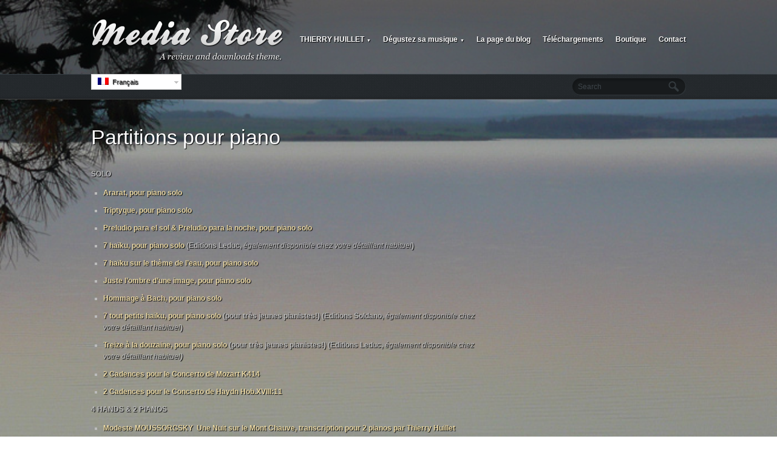

--- FILE ---
content_type: text/html; charset=UTF-8
request_url: https://musique21.com/fr/partitions-pour-piano/
body_size: 10233
content:
<!DOCTYPE html>
<html xmlns="http://www.w3.org/1999/xhtml" lang="fr-FR" xmlns:fb="https://www.facebook.com/2008/fbml" xmlns:addthis="https://www.addthis.com/help/api-spec"  class="no-js">
<head>
<meta charset=UTF-8 />
<title>Thierry Huillet | Musique for the 21st Century |   Partitions pour piano</title>

<link rel="stylesheet" href="https://musique21.com/wp-content/plugins/sitepress-multilingual-cms/res/css/language-selector.css?v=2.6.3" type="text/css" media="all" />


<meta name='robots' content='max-image-preview:large' />
<link rel='dns-prefetch' href='//s7.addthis.com' />
<link rel="alternate" type="application/rss+xml" title="Thierry Huillet | Musique for the 21st Century &raquo; Flux" href="https://musique21.com/fr/feed/" />
<link rel="alternate" type="application/rss+xml" title="Thierry Huillet | Musique for the 21st Century &raquo; Flux des commentaires" href="https://musique21.com/fr/comments/feed/" />
<link rel="alternate" type="application/rss+xml" title="Thierry Huillet | Musique for the 21st Century &raquo; Partitions pour piano Flux des commentaires" href="https://musique21.com/fr/partitions-pour-piano/feed/" />
<script type="text/javascript">
window._wpemojiSettings = {"baseUrl":"https:\/\/s.w.org\/images\/core\/emoji\/14.0.0\/72x72\/","ext":".png","svgUrl":"https:\/\/s.w.org\/images\/core\/emoji\/14.0.0\/svg\/","svgExt":".svg","source":{"concatemoji":"https:\/\/musique21.com\/wp-includes\/js\/wp-emoji-release.min.js?ver=6.1.9"}};
/*! This file is auto-generated */
!function(e,a,t){var n,r,o,i=a.createElement("canvas"),p=i.getContext&&i.getContext("2d");function s(e,t){var a=String.fromCharCode,e=(p.clearRect(0,0,i.width,i.height),p.fillText(a.apply(this,e),0,0),i.toDataURL());return p.clearRect(0,0,i.width,i.height),p.fillText(a.apply(this,t),0,0),e===i.toDataURL()}function c(e){var t=a.createElement("script");t.src=e,t.defer=t.type="text/javascript",a.getElementsByTagName("head")[0].appendChild(t)}for(o=Array("flag","emoji"),t.supports={everything:!0,everythingExceptFlag:!0},r=0;r<o.length;r++)t.supports[o[r]]=function(e){if(p&&p.fillText)switch(p.textBaseline="top",p.font="600 32px Arial",e){case"flag":return s([127987,65039,8205,9895,65039],[127987,65039,8203,9895,65039])?!1:!s([55356,56826,55356,56819],[55356,56826,8203,55356,56819])&&!s([55356,57332,56128,56423,56128,56418,56128,56421,56128,56430,56128,56423,56128,56447],[55356,57332,8203,56128,56423,8203,56128,56418,8203,56128,56421,8203,56128,56430,8203,56128,56423,8203,56128,56447]);case"emoji":return!s([129777,127995,8205,129778,127999],[129777,127995,8203,129778,127999])}return!1}(o[r]),t.supports.everything=t.supports.everything&&t.supports[o[r]],"flag"!==o[r]&&(t.supports.everythingExceptFlag=t.supports.everythingExceptFlag&&t.supports[o[r]]);t.supports.everythingExceptFlag=t.supports.everythingExceptFlag&&!t.supports.flag,t.DOMReady=!1,t.readyCallback=function(){t.DOMReady=!0},t.supports.everything||(n=function(){t.readyCallback()},a.addEventListener?(a.addEventListener("DOMContentLoaded",n,!1),e.addEventListener("load",n,!1)):(e.attachEvent("onload",n),a.attachEvent("onreadystatechange",function(){"complete"===a.readyState&&t.readyCallback()})),(e=t.source||{}).concatemoji?c(e.concatemoji):e.wpemoji&&e.twemoji&&(c(e.twemoji),c(e.wpemoji)))}(window,document,window._wpemojiSettings);
</script>
<style type="text/css">
img.wp-smiley,
img.emoji {
	display: inline !important;
	border: none !important;
	box-shadow: none !important;
	height: 1em !important;
	width: 1em !important;
	margin: 0 0.07em !important;
	vertical-align: -0.1em !important;
	background: none !important;
	padding: 0 !important;
}
</style>
	<link rel='stylesheet' id='wp-block-library-css' href='https://musique21.com/wp-includes/css/dist/block-library/style.min.css?ver=6.1.9' type='text/css' media='all' />
<link rel='stylesheet' id='classic-theme-styles-css' href='https://musique21.com/wp-includes/css/classic-themes.min.css?ver=1' type='text/css' media='all' />
<style id='global-styles-inline-css' type='text/css'>
body{--wp--preset--color--black: #000000;--wp--preset--color--cyan-bluish-gray: #abb8c3;--wp--preset--color--white: #ffffff;--wp--preset--color--pale-pink: #f78da7;--wp--preset--color--vivid-red: #cf2e2e;--wp--preset--color--luminous-vivid-orange: #ff6900;--wp--preset--color--luminous-vivid-amber: #fcb900;--wp--preset--color--light-green-cyan: #7bdcb5;--wp--preset--color--vivid-green-cyan: #00d084;--wp--preset--color--pale-cyan-blue: #8ed1fc;--wp--preset--color--vivid-cyan-blue: #0693e3;--wp--preset--color--vivid-purple: #9b51e0;--wp--preset--gradient--vivid-cyan-blue-to-vivid-purple: linear-gradient(135deg,rgba(6,147,227,1) 0%,rgb(155,81,224) 100%);--wp--preset--gradient--light-green-cyan-to-vivid-green-cyan: linear-gradient(135deg,rgb(122,220,180) 0%,rgb(0,208,130) 100%);--wp--preset--gradient--luminous-vivid-amber-to-luminous-vivid-orange: linear-gradient(135deg,rgba(252,185,0,1) 0%,rgba(255,105,0,1) 100%);--wp--preset--gradient--luminous-vivid-orange-to-vivid-red: linear-gradient(135deg,rgba(255,105,0,1) 0%,rgb(207,46,46) 100%);--wp--preset--gradient--very-light-gray-to-cyan-bluish-gray: linear-gradient(135deg,rgb(238,238,238) 0%,rgb(169,184,195) 100%);--wp--preset--gradient--cool-to-warm-spectrum: linear-gradient(135deg,rgb(74,234,220) 0%,rgb(151,120,209) 20%,rgb(207,42,186) 40%,rgb(238,44,130) 60%,rgb(251,105,98) 80%,rgb(254,248,76) 100%);--wp--preset--gradient--blush-light-purple: linear-gradient(135deg,rgb(255,206,236) 0%,rgb(152,150,240) 100%);--wp--preset--gradient--blush-bordeaux: linear-gradient(135deg,rgb(254,205,165) 0%,rgb(254,45,45) 50%,rgb(107,0,62) 100%);--wp--preset--gradient--luminous-dusk: linear-gradient(135deg,rgb(255,203,112) 0%,rgb(199,81,192) 50%,rgb(65,88,208) 100%);--wp--preset--gradient--pale-ocean: linear-gradient(135deg,rgb(255,245,203) 0%,rgb(182,227,212) 50%,rgb(51,167,181) 100%);--wp--preset--gradient--electric-grass: linear-gradient(135deg,rgb(202,248,128) 0%,rgb(113,206,126) 100%);--wp--preset--gradient--midnight: linear-gradient(135deg,rgb(2,3,129) 0%,rgb(40,116,252) 100%);--wp--preset--duotone--dark-grayscale: url('#wp-duotone-dark-grayscale');--wp--preset--duotone--grayscale: url('#wp-duotone-grayscale');--wp--preset--duotone--purple-yellow: url('#wp-duotone-purple-yellow');--wp--preset--duotone--blue-red: url('#wp-duotone-blue-red');--wp--preset--duotone--midnight: url('#wp-duotone-midnight');--wp--preset--duotone--magenta-yellow: url('#wp-duotone-magenta-yellow');--wp--preset--duotone--purple-green: url('#wp-duotone-purple-green');--wp--preset--duotone--blue-orange: url('#wp-duotone-blue-orange');--wp--preset--font-size--small: 13px;--wp--preset--font-size--medium: 20px;--wp--preset--font-size--large: 36px;--wp--preset--font-size--x-large: 42px;--wp--preset--spacing--20: 0.44rem;--wp--preset--spacing--30: 0.67rem;--wp--preset--spacing--40: 1rem;--wp--preset--spacing--50: 1.5rem;--wp--preset--spacing--60: 2.25rem;--wp--preset--spacing--70: 3.38rem;--wp--preset--spacing--80: 5.06rem;}:where(.is-layout-flex){gap: 0.5em;}body .is-layout-flow > .alignleft{float: left;margin-inline-start: 0;margin-inline-end: 2em;}body .is-layout-flow > .alignright{float: right;margin-inline-start: 2em;margin-inline-end: 0;}body .is-layout-flow > .aligncenter{margin-left: auto !important;margin-right: auto !important;}body .is-layout-constrained > .alignleft{float: left;margin-inline-start: 0;margin-inline-end: 2em;}body .is-layout-constrained > .alignright{float: right;margin-inline-start: 2em;margin-inline-end: 0;}body .is-layout-constrained > .aligncenter{margin-left: auto !important;margin-right: auto !important;}body .is-layout-constrained > :where(:not(.alignleft):not(.alignright):not(.alignfull)){max-width: var(--wp--style--global--content-size);margin-left: auto !important;margin-right: auto !important;}body .is-layout-constrained > .alignwide{max-width: var(--wp--style--global--wide-size);}body .is-layout-flex{display: flex;}body .is-layout-flex{flex-wrap: wrap;align-items: center;}body .is-layout-flex > *{margin: 0;}:where(.wp-block-columns.is-layout-flex){gap: 2em;}.has-black-color{color: var(--wp--preset--color--black) !important;}.has-cyan-bluish-gray-color{color: var(--wp--preset--color--cyan-bluish-gray) !important;}.has-white-color{color: var(--wp--preset--color--white) !important;}.has-pale-pink-color{color: var(--wp--preset--color--pale-pink) !important;}.has-vivid-red-color{color: var(--wp--preset--color--vivid-red) !important;}.has-luminous-vivid-orange-color{color: var(--wp--preset--color--luminous-vivid-orange) !important;}.has-luminous-vivid-amber-color{color: var(--wp--preset--color--luminous-vivid-amber) !important;}.has-light-green-cyan-color{color: var(--wp--preset--color--light-green-cyan) !important;}.has-vivid-green-cyan-color{color: var(--wp--preset--color--vivid-green-cyan) !important;}.has-pale-cyan-blue-color{color: var(--wp--preset--color--pale-cyan-blue) !important;}.has-vivid-cyan-blue-color{color: var(--wp--preset--color--vivid-cyan-blue) !important;}.has-vivid-purple-color{color: var(--wp--preset--color--vivid-purple) !important;}.has-black-background-color{background-color: var(--wp--preset--color--black) !important;}.has-cyan-bluish-gray-background-color{background-color: var(--wp--preset--color--cyan-bluish-gray) !important;}.has-white-background-color{background-color: var(--wp--preset--color--white) !important;}.has-pale-pink-background-color{background-color: var(--wp--preset--color--pale-pink) !important;}.has-vivid-red-background-color{background-color: var(--wp--preset--color--vivid-red) !important;}.has-luminous-vivid-orange-background-color{background-color: var(--wp--preset--color--luminous-vivid-orange) !important;}.has-luminous-vivid-amber-background-color{background-color: var(--wp--preset--color--luminous-vivid-amber) !important;}.has-light-green-cyan-background-color{background-color: var(--wp--preset--color--light-green-cyan) !important;}.has-vivid-green-cyan-background-color{background-color: var(--wp--preset--color--vivid-green-cyan) !important;}.has-pale-cyan-blue-background-color{background-color: var(--wp--preset--color--pale-cyan-blue) !important;}.has-vivid-cyan-blue-background-color{background-color: var(--wp--preset--color--vivid-cyan-blue) !important;}.has-vivid-purple-background-color{background-color: var(--wp--preset--color--vivid-purple) !important;}.has-black-border-color{border-color: var(--wp--preset--color--black) !important;}.has-cyan-bluish-gray-border-color{border-color: var(--wp--preset--color--cyan-bluish-gray) !important;}.has-white-border-color{border-color: var(--wp--preset--color--white) !important;}.has-pale-pink-border-color{border-color: var(--wp--preset--color--pale-pink) !important;}.has-vivid-red-border-color{border-color: var(--wp--preset--color--vivid-red) !important;}.has-luminous-vivid-orange-border-color{border-color: var(--wp--preset--color--luminous-vivid-orange) !important;}.has-luminous-vivid-amber-border-color{border-color: var(--wp--preset--color--luminous-vivid-amber) !important;}.has-light-green-cyan-border-color{border-color: var(--wp--preset--color--light-green-cyan) !important;}.has-vivid-green-cyan-border-color{border-color: var(--wp--preset--color--vivid-green-cyan) !important;}.has-pale-cyan-blue-border-color{border-color: var(--wp--preset--color--pale-cyan-blue) !important;}.has-vivid-cyan-blue-border-color{border-color: var(--wp--preset--color--vivid-cyan-blue) !important;}.has-vivid-purple-border-color{border-color: var(--wp--preset--color--vivid-purple) !important;}.has-vivid-cyan-blue-to-vivid-purple-gradient-background{background: var(--wp--preset--gradient--vivid-cyan-blue-to-vivid-purple) !important;}.has-light-green-cyan-to-vivid-green-cyan-gradient-background{background: var(--wp--preset--gradient--light-green-cyan-to-vivid-green-cyan) !important;}.has-luminous-vivid-amber-to-luminous-vivid-orange-gradient-background{background: var(--wp--preset--gradient--luminous-vivid-amber-to-luminous-vivid-orange) !important;}.has-luminous-vivid-orange-to-vivid-red-gradient-background{background: var(--wp--preset--gradient--luminous-vivid-orange-to-vivid-red) !important;}.has-very-light-gray-to-cyan-bluish-gray-gradient-background{background: var(--wp--preset--gradient--very-light-gray-to-cyan-bluish-gray) !important;}.has-cool-to-warm-spectrum-gradient-background{background: var(--wp--preset--gradient--cool-to-warm-spectrum) !important;}.has-blush-light-purple-gradient-background{background: var(--wp--preset--gradient--blush-light-purple) !important;}.has-blush-bordeaux-gradient-background{background: var(--wp--preset--gradient--blush-bordeaux) !important;}.has-luminous-dusk-gradient-background{background: var(--wp--preset--gradient--luminous-dusk) !important;}.has-pale-ocean-gradient-background{background: var(--wp--preset--gradient--pale-ocean) !important;}.has-electric-grass-gradient-background{background: var(--wp--preset--gradient--electric-grass) !important;}.has-midnight-gradient-background{background: var(--wp--preset--gradient--midnight) !important;}.has-small-font-size{font-size: var(--wp--preset--font-size--small) !important;}.has-medium-font-size{font-size: var(--wp--preset--font-size--medium) !important;}.has-large-font-size{font-size: var(--wp--preset--font-size--large) !important;}.has-x-large-font-size{font-size: var(--wp--preset--font-size--x-large) !important;}
.wp-block-navigation a:where(:not(.wp-element-button)){color: inherit;}
:where(.wp-block-columns.is-layout-flex){gap: 2em;}
.wp-block-pullquote{font-size: 1.5em;line-height: 1.6;}
</style>
<link rel='stylesheet' id='addthis_all_pages-css' href='https://musique21.com/wp-content/plugins/addthis/frontend/build/addthis_wordpress_public.min.css?ver=6.1.9' type='text/css' media='all' />
<link rel='stylesheet' id='reset-css' href='https://musique21.com/wp-content/themes/mediastore/lib/css/reset.css?ver=6.1.9' type='text/css' media='all' />
<link rel='stylesheet' id='gp-style-css' href='https://musique21.com/wp-content/themes/mediastore/style.css?ver=6.1.9' type='text/css' media='all' />
<link rel='stylesheet' id='prettyphoto-css' href='https://musique21.com/wp-content/themes/mediastore/lib/scripts/prettyPhoto/css/prettyPhoto.css?ver=6.1.9' type='text/css' media='all' />
<link rel='stylesheet' id='style-dark-css' href='https://musique21.com/wp-content/themes/mediastore/style-dark.css?ver=6.1.9' type='text/css' media='all' />
<script type='text/javascript' src='https://musique21.com/wp-admin/admin-ajax.php?action=addthis_global_options_settings&#038;ver=6.1.9' id='addthis_global_options-js'></script>
<script type='text/javascript' src='https://s7.addthis.com/js/300/addthis_widget.js?ver=6.1.9#pubid=wp-544c877dc15a6a98fbd32eb7e14416c8' id='addthis_widget-js'></script>
<script type='text/javascript' src='https://musique21.com/wp-includes/js/jquery/jquery.min.js?ver=3.6.1' id='jquery-core-js'></script>
<script type='text/javascript' src='https://musique21.com/wp-includes/js/jquery/jquery-migrate.min.js?ver=3.3.2' id='jquery-migrate-js'></script>
<script type='text/javascript' src='https://musique21.com/wp-includes/js/swfobject.js?ver=2.2-20120417' id='swfobject-js'></script>
<script type='text/javascript' src='https://musique21.com/wp-content/themes/mediastore/lib/scripts/mediaplayer/jwplayer.js?ver=6.1.9' id='jwplayer-js'></script>
<script type='text/javascript' src='https://musique21.com/wp-content/themes/mediastore/lib/scripts/jquery.cycle.all.js?ver=6.1.9' id='cycleslider-js'></script>
<script type='text/javascript' src='https://musique21.com/wp-content/themes/mediastore/lib/scripts/prettyPhoto/js/jquery.prettyPhoto.js?ver=6.1.9' id='prettyphoto-js'></script>
<script type='text/javascript' src='https://musique21.com/wp-content/themes/mediastore/lib/scripts/jquery.kwicks.js?ver=6.1.9' id='kwicks-js'></script>
<script type='text/javascript' src='https://musique21.com/wp-content/themes/mediastore/lib/scripts/jquery.expander.js?ver=6.1.9' id='expander-js'></script>
<script type='text/javascript' src='https://musique21.com/wp-content/themes/mediastore/lib/scripts/cufon-yui.js?ver=6.1.9' id='cufon-js'></script>
<script type='text/javascript' src='https://musique21.com/wp-content/themes/mediastore/lib/scripts/custom.js?ver=6.1.9' id='custom-js-js'></script>
<link rel="https://api.w.org/" href="https://musique21.com/wp-json/" /><link rel="alternate" type="application/json" href="https://musique21.com/wp-json/wp/v2/pages/3524" /><link rel="EditURI" type="application/rsd+xml" title="RSD" href="https://musique21.com/xmlrpc.php?rsd" />
<link rel="wlwmanifest" type="application/wlwmanifest+xml" href="https://musique21.com/wp-includes/wlwmanifest.xml" />
<meta name="generator" content="WordPress 6.1.9" />
<link rel='shortlink' href='https://musique21.com/?p=3524' />
<link rel="alternate" type="application/json+oembed" href="https://musique21.com/wp-json/oembed/1.0/embed?url=https%3A%2F%2Fmusique21.com%2Ffr%2Fpartitions-pour-piano%2F" />
<link rel="alternate" type="text/xml+oembed" href="https://musique21.com/wp-json/oembed/1.0/embed?url=https%3A%2F%2Fmusique21.com%2Ffr%2Fpartitions-pour-piano%2F&#038;format=xml" />
<script type="text/javascript">var icl_lang = 'fr';var icl_home = 'http://musique21.com/fr/';</script>
<script type="text/javascript" src="https://musique21.com/wp-content/plugins/sitepress-multilingual-cms/res/js/sitepress.js"></script>
<meta name="generator" content="WPML ver:2.6.3 stt:4,1;0" />
<link rel="alternate" hreflang="en_US" href="https://musique21.com/scores-for-piano/" />
<!--[if lte IE 8]>
	<style>
	.dropcap2, .dropcap3, .dropcap4, .dropcap5, .post-thumbnail, .slider-wrapper, .slider .caption, .portfolio-thumbnail, #social img, .gallery img, .download-box, .view-all, .view-all a, .review-form, .accordion .panel, .author-info, .sc-button a, .separate > div, .joint > div, .contact-error, .contact-success, .large-reviews, .ui-tabs .ui-tabs-nav li.ui-tabs-selected, .ui-tabs-panel, fieldset, .gp-table, pre, code, #user-details .username, .edit-profile-link, .profile-box {
		behavior: url("https://musique21.com/wp-content/themes/mediastore/lib/scripts/pie/PIE.php");
	}
	</style>
	<![endif]--><style type="text/css">.recentcomments a{display:inline !important;padding:0 !important;margin:0 !important;}</style><style type="text/css" id="custom-background-css">
body.custom-background { background-image: url("https://musique21.com/wp-content/uploads/2013/02/musique21-boutique-huillet.jpg"); background-position: left top; background-size: cover; background-repeat: no-repeat; background-attachment: fixed; }
</style>
	
<!-- Jetpack Open Graph Tags -->
<meta property="og:type" content="article" />
<meta property="og:title" content="Partitions pour piano" />
<meta property="og:url" content="https://musique21.com/fr/partitions-pour-piano/" />
<meta property="og:description" content="SOLO Ararat, pour piano solo Triptyque, pour piano solo Preludio para el sol &amp; Preludio para la noche, pour piano solo 7 haïku, pour piano solo (Editions Leduc, également disponible chez votre …" />
<meta property="article:published_time" content="2016-01-10T16:26:27+00:00" />
<meta property="article:modified_time" content="2024-02-23T18:51:53+00:00" />
<meta property="og:site_name" content="Thierry Huillet | Musique for the 21st Century" />
<meta property="og:image" content="https://musique21.com/wp-content/uploads/2013/01/cropped-musique21.jpg" />
<meta property="og:image:width" content="512" />
<meta property="og:image:height" content="512" />
<meta property="og:image:alt" content="" />
<meta property="og:locale" content="fr_FR" />
<meta name="twitter:text:title" content="Partitions pour piano" />
<meta name="twitter:image" content="https://musique21.com/wp-content/uploads/2013/01/cropped-musique21-270x270.jpg" />
<meta name="twitter:card" content="summary" />

<!-- End Jetpack Open Graph Tags -->
<link rel="icon" href="https://musique21.com/wp-content/uploads/2013/01/cropped-musique21-32x32.jpg" sizes="32x32" />
<link rel="icon" href="https://musique21.com/wp-content/uploads/2013/01/cropped-musique21-192x192.jpg" sizes="192x192" />
<link rel="apple-touch-icon" href="https://musique21.com/wp-content/uploads/2013/01/cropped-musique21-180x180.jpg" />
<meta name="msapplication-TileImage" content="https://musique21.com/wp-content/uploads/2013/01/cropped-musique21-270x270.jpg" />
<style>

/* Body Text Size */

/* Heading Text Size */

/* Logo Text Size */

/* Sidebar Heading Text Size */

/* Sidebar Text Size */

/* Footer Heading Text Size */

/* Footer Text Size */

/* Footer Copyright Text Size */

/* Nav Text Size */

/* Dropdown Text Size */

/* Meta Text Size */

/* Header Background Image */

/* Header Bar Background Image */

/* Body Text Color */

/* Link Color 1 */

/* Link Hover Color 1 */

/* Link Color 2 */

/* Link Hover Color 2 */

/* Heading Text Color */

/* Heading Link Color */

/* Heading Link Hover Color */

/* Logo Text Color */

/* Frame Background Color */

/* Sidebar Text Color */

/* Sidebar Link Color */

/* Sidebar Link Hover Color */

/* Sidebar Heading Text Color */

/* Copyright Text Color */

/* Footer Wrapper Text Color */

/* Footer Link Color */

/* Footer Link Hover Color */

/* Footer Heading Text Color */

/* Footer Divider Color */

/* Nav Link Color */

/* Nav Link Hover Color */

/* Nav Link Selected Color */

/* Nav Background Color */

/* Nav Border Color */

/* Meta Text Color */

/* Meta Link Color */

/* Meta Link Hover Color */

/* Divider Color */

/* Input Box Background Color */

/* Input Box Text Color */

/* Input Box Border Color */

/* Submit Box Background Color */

/* Submit Box Background Hover Color */

/* Submit Box Text Color */

</style>
<script>
/* JS Variables */
var rootFolder = "https://musique21.com/wp-content/themes/mediastore";
var view_all_text = "View All";

/* Cufon */
</script>


</head>					

<!--[if !IE]><!-->
<body class="page-template-default page page-id-3524 custom-background ">
<!--<![endif]-->
<!--[if gt IE 8]>
<body class="page-template-default page page-id-3524 custom-background ie9 ">
<![endif]-->
<!--[if lt IE 9]>
<body class="page-template-default page page-id-3524 custom-background ie8 ">
<![endif]-->

<!--Begin Header-->
<div id="header-outer">
	
	<div id="header-inner">

		
		<div id="logo" style="">
		
			<span class="logo-details">Thierry Huillet | Musique for the 21st Century |   Partitions pour piano</span>
			
			<a href="https://musique21.com" title="Thierry Huillet | Musique for the 21st Century"><span class="default-logo"></span></a>			
		</div>
		<!--End Logo-->
	
		<!--Begin Nav-->
		<div id="nav">
			
			<ul id="menu-navigation-fr" class="menu"><li id="menu-item-69" class="menu-item menu-item-type-post_type menu-item-object-page menu-item-home menu-item-has-children menu-item-69"><a href="https://musique21.com/fr/">THIERRY HUILLET</a>
<ul class="sub-menu">
	<li id="menu-item-158" class="menu-item menu-item-type-post_type menu-item-object-page menu-item-158"><a href="https://musique21.com/fr/qui-est-il/">Qui est-il ?</a></li>
	<li id="menu-item-157" class="menu-item menu-item-type-post_type menu-item-object-page menu-item-157"><a href="https://musique21.com/fr/il-aime/">Il aime&#8230;</a></li>
	<li id="menu-item-156" class="menu-item menu-item-type-post_type menu-item-object-page menu-item-156"><a href="https://musique21.com/fr/7-questions-a-thierry-huillet/">7 questions à Thierry Huillet</a></li>
</ul>
</li>
<li id="menu-item-67" class="menu-item menu-item-type-post_type menu-item-object-page menu-item-has-children menu-item-67"><a href="https://musique21.com/fr/degustez-sa-musique/">Dégustez sa musique</a>
<ul class="sub-menu">
	<li id="menu-item-163" class="menu-item menu-item-type-post_type menu-item-object-page menu-item-163"><a href="https://musique21.com/fr/greatest-hits-fr/">Greatest Hits !</a></li>
	<li id="menu-item-162" class="menu-item menu-item-type-post_type menu-item-object-page menu-item-162"><a href="https://musique21.com/fr/encore-plus-de-musique/">Encore plus de musique</a></li>
	<li id="menu-item-161" class="menu-item menu-item-type-post_type menu-item-object-page menu-item-161"><a href="https://musique21.com/fr/projets-speciaux/">Projets spéciaux</a></li>
	<li id="menu-item-160" class="menu-item menu-item-type-post_type menu-item-object-page menu-item-160"><a href="https://musique21.com/fr/partitions/">Partitions</a></li>
	<li id="menu-item-159" class="menu-item menu-item-type-post_type menu-item-object-page menu-item-159"><a href="https://musique21.com/fr/catalogue-des-oeuvres/">Catalogue des oeuvres</a></li>
</ul>
</li>
<li id="menu-item-68" class="menu-item menu-item-type-post_type menu-item-object-page menu-item-68"><a href="https://musique21.com/fr/blog/">La page du blog</a></li>
<li id="menu-item-333" class="menu-item menu-item-type-post_type menu-item-object-page menu-item-333"><a href="https://musique21.com/fr/telechargements/">Téléchargements</a></li>
<li id="menu-item-332" class="menu-item menu-item-type-post_type menu-item-object-page menu-item-332"><a href="https://musique21.com/fr/boutique-fr/">Boutique</a></li>
<li id="menu-item-65" class="menu-item menu-item-type-post_type menu-item-object-page menu-item-65"><a href="https://musique21.com/fr/contact-fr/">Contact</a></li>
</ul>			
		</div>
		<!--End Nav-->
	
		<div class="clear"></div>

	</div>
		
	<div id="header-bar-outer">
		<div id="header-bar-inner">
			
			<!--Begin User Details-->
						
			<form method="get" id="searchform" action="https://musique21.com/">
<input type="text" name="s" id="searchbar" value="Search" onblur="if (this.value == '') {this.value = 'Search';}" onfocus="if (this.value == 'Search') {this.value = '';}" /><input type="submit" id="searchsubmit" value="" /></form>					
		<!--begin language selector-->
<div id="language-selector">
<div id="lang_sel"  >
    <ul>
        <li><a href="#" class="lang_sel_sel icl-fr">
                            
            <img  class="iclflag" src="https://musique21.com/wp-content/plugins/sitepress-multilingual-cms/res/flags/fr.png" alt="fr" />                                
            &nbsp;<span  class="icl_lang_sel_current">Français</span></a>                                    
            <ul>
                                <li class="icl-en">          
                    <a rel="alternate" hreflang="en" href="https://musique21.com/scores-for-piano/">
                                    
                    <img  class="iclflag" src="https://musique21.com/wp-content/plugins/sitepress-multilingual-cms/res/flags/en.png" alt="en" />&nbsp;                    
                                        <span  class="icl_lang_sel_native">English</span> <span  class="icl_lang_sel_translated"><span  class="icl_lang_sel_native">(</span>Anglais<span  class="icl_lang_sel_native">)</span></span>                    </a>
                </li>
                            </ul>            
             
                    </li>
    </ul>    
</div>
</div>
<!--End language selector-->
		</div>
	</div>			

</div>	
<!--End Header-->
		
<div class="clear"></div>	
	
<!--Begin Page Wrapper-->
<div id="page-wrapper">

	<!--Begin Header Content-->
		<!--End Header Content-->
	
	<div id="breadcrumbs"></div>

	<div id="content-wrapper">

		<!--Begin Top Content-->
				<!--End Top Content-->

		<div id="content">

			<!--Begin Image-->
						<!--End Image-->
			
			<h1 class="page-title">Partitions pour piano</h1>
			<!--Begin Post Meta-->
						<!--End Post Meta-->
		
			<div id="post-content">		
				<div class="at-above-post-page addthis_tool" data-url="https://musique21.com/fr/partitions-pour-piano/"></div><p><strong>SOLO</strong></p>
<ul>
<li><a title="Ararat piano Huillet" href="ararat-pour-piano-huillet" target="_blank" rel="noopener"><strong>Ararat, pour piano solo</strong></a></li>
<li><a title="Triptyque piano Huillet" href="triptyque-pour-piano" target="_blank" rel="noopener"><strong>T</strong><strong>riptyque, pour piano solo</strong></a></li>
<li><a href="https://www.leliaproductions.com/produit/huillet-preludio-para-el-sol-preludio-para-la-noche-for-solo-piano/" target="_blank" rel="noopener"><strong>Preludio para el sol &amp; Preludio para la noche, pour piano solo</strong></a></li>
<li><a title="7 haiku piano Editions Leduc" href="http://site.croquenotes.com/produit.html?idref=0000895823" target="_blank" rel="noopener"><strong>7 haïku, pour piano solo</strong></a> <strong>(Editions Leduc, </strong><em>également disponible chez votre détaillant habituel</em><strong>)</strong></li>
<li><a title="7 haiku eau piano Huillet" href="7-haiku-sur-le-theme-de-leau-pour-piano" target="_blank" rel="noopener"><strong>7 haïku sur le thème de l&rsquo;eau, pour piano solo</strong></a></li>
<li><a title="Juste l'ombre d'une image piano Huillet" href="juste-lombre-dune-image-pour-piano" target="_blank" rel="noopener"><strong>Juste l&rsquo;ombre d&rsquo;une image, pour piano solo</strong></a></li>
<li><a title="Hommage à bach piano Huillet" href="hommage-a-bach-piano-francais" target="_blank" rel="noopener"><strong>Hommage à Bach, pour piano solo</strong></a></li>
<li><a title="Sept tout petits haiku Editions Soldano Huillet" href="http://leliaproductions.com/store/score/thierry-huillet-7-tout-petits-haiku-solo-piano/" target="_blank" rel="noopener"><strong>7 tout petits haïku, pour piano solo</strong></a><strong> (pour très jeunes pianistes!) (Editions Soldano, </strong><em>également disponible chez votre détaillant habituel</em><strong>)<br />
</strong></li>
<li><a title="Treize à la douzaine piano Editions Leduc" href="http://site.croquenotes.com/produit.html?idref=0000966021" target="_blank" rel="noopener"><strong>Treize à la douzaine, pour piano solo</strong></a><strong> (pour très jeunes pianistes!) (Editions Leduc, </strong><em>également disponible chez votre détaillant habituel<strong>)</strong></em></li>
<li><a href="https://www.leliaproductions.com/produit/2-cadences-for-mozarts-concerto-k414/" target="_blank" rel="noopener"><strong>2 Cadences pour le Concerto de Mozart K414</strong></a></li>
<li><a title="2 Cadenzas for Haydn piano concerto Hob.XVIII:11" href="https://leliaproductions.com/store/sheet-music/thierry-huillet/piano/2cadencesforhaydnspianoconcerto-hobxviii11/" target="_blank" rel="noopener"><strong>2 Cadences pour le Concerto de Haydn Hob.XVIII:11</strong></a></li>
</ul>
<p><strong>4 HANDS &amp; 2 PIANOS</strong></p>
<ul>
<li><a title="A Night on bald Mountain Une Nuit sur le Mont chauve Huillet" href="http://leliaproductions.com/store/score/modeste-moussorgsky-une-nuit-sur-le-mont-chauve-night-bald-mountain-transcription-2-pianos-thierry-huillet/" target="_blank" rel="noopener"><strong>Modeste MOUSSORGSKY  Une Nuit sur le Mont Chauve, transcription pour 2 pianos par Thierry Huillet</strong></a></li>
<li><a title="La Danse Macabre Saint-Saëns Huillet" href="http://leliaproductions.com/store/score/camille-saint-saens-la-danse-macabre-transcription-violin-piano-4-hands-thierry-huillet/" target="_blank" rel="noopener"><strong>Camille SAINT-SAENS  La Danse Macabre, transcription pour violon et piano à 4 mains par Thierry Huillet</strong></a></li>
<li><a title="Voyage en Espagne, 2 pianos score" href="https://leliaproductions.com/store/sheet-music/thierry-huillet/piano/voyage-en-espagne-for-2-pianos-2-pianos-score/" target="_blank" rel="noopener"><strong>Voyage en Espagne, pour 2 pianos (partition 2 pianos)</strong></a></li>
<li><a title="Voyage en Espagne, score piano 1 + score piano 2" href="https://leliaproductions.com/store/sheet-music/thierry-huillet/piano/voyage-en-espagne-for-2-pianos-individual-score-for-each-piano/" target="_blank" rel="noopener"><strong>Voyage en Espagne, pour 2 pianos (partition individuelle pour chaque piano)</strong></a></li>
<li><strong><a title="Dreaming cat Huillet" href="http://leliaproductions.com/store/score/thierry-huillet-dreaming-cat-2-pianos/" target="_blank" rel="noopener">Dreaming Cat, pour 2 pianos</a></strong></li>
<li><a title="Pianos-Fuga-Tango Huillet" href="http://leliaproductions.com/store/score/thierry-huillet-pianos-fuga-tango-for-2-pianos/" target="_blank" rel="noopener"><strong>Piano-Fuga-Tango, pour 2 pianos</strong></a></li>
<li><a title="3 Fables de La  Fontaine Huillet" href="http://leliaproductions.com/store/score/thierry-huillet-3-fables-de-la-fontaine-piano-4-hands/" target="_blank" rel="noopener"><strong>3 Fables de La Fontaine, pour piano à 4 mains</strong></a><strong> (pièce de concert pour jeunes pianistes!)</strong></li>
<li><a title="Ba(ch)ba-Yaga-Fug'à4 Huillet" href="http://leliaproductions.com/store/score/thierry-huillet-bachba-yaga-fuga4-piano-4-hands/" target="_blank" rel="noopener"><strong>Ba(ch)ba-Yaga-Fug&rsquo;à4, pour piano à 4 mains</strong></a></li>
<li><a title="Fingerings Huillet" href="http://leliaproductions.com/store/score/thierry-huillet-fingerings-piano-4-hands-2-hands-written-2-hands-improvised/" target="_blank" rel="noopener"><strong>Fingerings, pour piano à 4 mains</strong></a><strong> (2 mains écrites, 2 mains improvisées)</strong></li>
</ul>
<p><strong>CONCERTI</strong></p>
<ul>
<li><a title="Concerto piano score and reduction" href="https://leliaproductions.com/store/sheet-music/thierry-huillet/piano/thierry-huillet-concerto-for-piano-and-symphonic-orchestra-or-wind-orchestra-piano-score-piano-score-with-reduction-of-the-orchestra-for-2nd-piano/" target="_blank" rel="noopener"><strong>Concerto pour piano et orchestre symphonique ou orchestre d&rsquo;instruments à vent (partition de piano avec réduction de l&rsquo;orchestre au 2ème piano)</strong></a></li>
<li><strong><a title="Concerto for piano and symphonic orchestra, general score Huillet" href="http://leliaproductions.com/store/score/thierry-huillet-concerto-piano-symphonic-orchestra-general-score/" target="_blank" rel="noopener">Concerto pour piano et orchestre symphonique (partition générale)</a></strong></li>
<li><strong><a title="Concerto for piano and symphonic orchestra, orchestral parts Huillet" href="http://leliaproductions.com/store/score/thierry-huillet-concerto-for-piano-and-symphonic-orchestra-orchestral-parts/" target="_blank" rel="noopener">Concerto pour piano et orchestre symphonique (parties d&rsquo;orchestre)</a></strong></li>
<li><a title="Concerto for piano and wind orchestra, general score Huillet" href="http://leliaproductions.com/store/score/thierry-huillet-concerto-piano-wind-orchestra-general-score/" target="_blank" rel="noopener"><strong>Concerto pour piano et orchestre d&rsquo;instruments à vent (partition générale)</strong></a></li>
<li><a title="Concerto for piano and wind orchestra, orchestral parts Huillet" href="http://leliaproductions.com/store/score/thierry-huillet-concerto-piano-wind-orchestra-orchestral-parts/" target="_blank" rel="noopener"><strong>Concerto pour piano et orchestre d&rsquo;instruments à vent (parties d&rsquo;orchestre)</strong></a></li>
<li><a title="Lagune violin-piano-string orchestra huillet" href="http://leliaproductions.com/store/score/thierry-huillet-lagune-violin-piano-string-orchestra/" target="_blank" rel="noopener"><strong>Lagune, pour violon, piano et orchestre à cordes</strong></a></li>
</ul>
<h5></h5>
<h5>Pour écouter ces musiques, visitez <a title="cernat huillet, youtube channel of musique21" href="http://www.youtube.com/user/cernathuillet" target="_blank" rel="noopener"><strong>la chaîne youtube de Thierry Huillet</strong></a> et abonnez-vous pour suivre les nouveautés !</h5>
<!-- AddThis Advanced Settings above via filter on the_content --><!-- AddThis Advanced Settings below via filter on the_content --><!-- AddThis Advanced Settings generic via filter on the_content --><!-- AddThis Share Buttons above via filter on the_content --><!-- AddThis Share Buttons below via filter on the_content --><div class="at-below-post-page addthis_tool" data-url="https://musique21.com/fr/partitions-pour-piano/"></div><!-- AddThis Share Buttons generic via filter on the_content -->			</div>
			
					
			
				
			
			
	

<div class="sc-divider clear"></div>
				
<!--Begin Comments-->

	<div id="comments">
	
		<h3 class="comments">No Comments</h3> 
		
				
		<div class="sc-divider"></div>


		
		
		
		<!--Begin Comment Form-->
		<div id="commentform">
			
			<!--Begin Respond-->
			<div id="respond">
			
				<h3>Write A Reply</h3>
				
				<a rel="nofollow" id="cancel-comment-reply-link" href="/fr/partitions-pour-piano/#respond" style="display:none;">Cancel Reply</a>
							
					<form action="http://musique21.com/wp-comments-post.php" method="post">
					
										
								
						<p><input type="text" name="author" id="author" value="" size="22" tabindex="1" aria-required='true' /> <label for="author">Name <span class="required">*</span></label></p>
			
						<p><input type="text" name="email" id="email" value="" size="22" tabindex="2" aria-required='true' /> <label for="email">Email <span class="required">*</span></label></p>
						
						<p><input type="text" name="url" id="url" value="" size="22" tabindex="3" /> <label for="url">Website</label></p>
						
											
					<p><textarea name="comment" id="comment" cols="5" rows="7" tabindex="4"></textarea></p>
					
					<input name="submit" type="submit" id="submit" tabindex="5" value="Post" />
	
					<input type='hidden' name='comment_post_ID' value='3524' id='comment_post_ID' />
<input type='hidden' name='comment_parent' id='comment_parent' value='0' />
		
					<p style="display: none;"><input type="hidden" id="akismet_comment_nonce" name="akismet_comment_nonce" value="c19c40cb01" /></p><p style="display: none !important;"><label>&#916;<textarea name="ak_hp_textarea" cols="45" rows="8" maxlength="100"></textarea></label><input type="hidden" id="ak_js_1" name="ak_js" value="3"/><script>document.getElementById( "ak_js_1" ).setAttribute( "value", ( new Date() ).getTime() );</script></p>        
        <input type="hidden" name="icl_comment_language" value="fr" />
        
          
        			
					</form>
	
					
			</div>
			<!--End Respond-->
		
		</div>
		<!--End Comment Form-->
	
		

		
	</div>
<!--End Comments-->			
		</div>
		
		

	<div id="sidebar">
			
				

			
		<div id="recent-posts-2" class="widget widget_recent_entries">
		<h2 class="widgettitle">Articles récents</h2>
		<ul>
											<li>
					<a href="https://musique21.com/fr/suivez-thierry-huillet-sur-youtube-et-facebook/">Suivez Thierry Huillet sur Youtube et Facebook</a>
									</li>
											<li>
					<a href="https://musique21.com/fr/article-de-presse-luc-ferry-clara-cernat-thierry-huillet/">Article de presse Luc FERRY Clara CERNAT &#038; Thierry HUILLET</a>
									</li>
											<li>
					<a href="https://musique21.com/fr/luc-ferry-clara-cernat-thierry-huillet-en-tournee-en-france/">Luc FERRY, Clara CERNAT &#038; Thierry HUILLET en tournée en France</a>
									</li>
											<li>
					<a href="https://musique21.com/fr/noel-en-folies-avec-thierry-huillet-et-lensemble-les-passions/">Noël en « Folies! » avec Thierry HUILLET et l&rsquo;Ensemble « Les Passions »</a>
									</li>
											<li>
					<a href="https://musique21.com/fr/concert-a-rome-italie-28-11-2014/">Concert à ROME, ITALIE, 28.11.2014</a>
									</li>
					</ul>

		</div><div id="recent-comments-2" class="widget widget_recent_comments"><h2 class="widgettitle">Commentaires récents</h2><ul id="recentcomments"></ul></div><div id="archives-2" class="widget widget_archive"><h2 class="widgettitle">Archives</h2>
			<ul>
					<li><a href='https://musique21.com/fr/2018/09/'>septembre 2018</a></li>
	<li><a href='https://musique21.com/fr/2015/05/'>mai 2015</a></li>
	<li><a href='https://musique21.com/fr/2014/12/'>décembre 2014</a></li>
	<li><a href='https://musique21.com/fr/2014/11/'>novembre 2014</a></li>
	<li><a href='https://musique21.com/fr/2014/10/'>octobre 2014</a></li>
	<li><a href='https://musique21.com/fr/2014/09/'>septembre 2014</a></li>
	<li><a href='https://musique21.com/fr/2014/06/'>juin 2014</a></li>
	<li><a href='https://musique21.com/fr/2014/05/'>mai 2014</a></li>
	<li><a href='https://musique21.com/fr/2014/04/'>avril 2014</a></li>
	<li><a href='https://musique21.com/fr/2014/03/'>mars 2014</a></li>
	<li><a href='https://musique21.com/fr/2014/02/'>février 2014</a></li>
	<li><a href='https://musique21.com/fr/2014/01/'>janvier 2014</a></li>
	<li><a href='https://musique21.com/fr/2013/11/'>novembre 2013</a></li>
	<li><a href='https://musique21.com/fr/2013/10/'>octobre 2013</a></li>
	<li><a href='https://musique21.com/fr/2013/09/'>septembre 2013</a></li>
	<li><a href='https://musique21.com/fr/2013/07/'>juillet 2013</a></li>
	<li><a href='https://musique21.com/fr/2013/06/'>juin 2013</a></li>
	<li><a href='https://musique21.com/fr/2013/05/'>mai 2013</a></li>
	<li><a href='https://musique21.com/fr/2013/04/'>avril 2013</a></li>
	<li><a href='https://musique21.com/fr/2013/03/'>mars 2013</a></li>
	<li><a href='https://musique21.com/fr/2013/02/'>février 2013</a></li>
	<li><a href='https://musique21.com/fr/2012/12/'>décembre 2012</a></li>
			</ul>

			</div><div id="categories-2" class="widget widget_categories"><h2 class="widgettitle">Catégories</h2>
			<ul>
					<li class="cat-item cat-item-250"><a href="https://musique21.com/fr/category/academies-et-masterclasses/">Académies et Masterclasses</a>
</li>
	<li class="cat-item cat-item-628"><a href="https://musique21.com/fr/category/cd/">CD</a>
</li>
	<li class="cat-item cat-item-15"><a href="https://musique21.com/fr/category/duo-clara-cernat-et-thierry-huillet-2/">Duo Clara Cernat &amp; Thierry Huillet</a>
</li>
	<li class="cat-item cat-item-218"><a href="https://musique21.com/fr/category/festivals/">Festivals</a>
</li>
	<li class="cat-item cat-item-4"><a href="https://musique21.com/fr/category/non-classe-fr/">Non classé</a>
</li>
	<li class="cat-item cat-item-16"><a href="https://musique21.com/fr/category/premieres-mondiales/">Premières mondiales</a>
</li>
	<li class="cat-item cat-item-185"><a href="https://musique21.com/fr/category/presse/">Presse</a>
</li>
	<li class="cat-item cat-item-10"><a href="https://musique21.com/fr/category/tournees-de-concerts/">Tournées de concerts</a>
</li>
	<li class="cat-item cat-item-17"><a href="https://musique21.com/fr/category/youtube-2/">Youtube</a>
</li>
			</ul>

			</div>
					
	</div>

		
	</div>
		

				
	<div class="clear"></div>
			
	<!--Begin Footer-->
	<div id="footer">
	
		<!--Begin Footer Widgets-->
					
			<div id="footer-widgets">
				
							
									<div class="footer-widget-outer footer-half">
						<div id="block-7" class="footer-widget-inner widget_block widget_media_image">
<figure class="wp-block-image"><img alt=""/></figure>
</div>					</div>
							
									<div class="footer-widget-outer footer-half">
						<div id="block-4" class="footer-widget-inner widget_block widget_media_image">
<figure class="wp-block-image size-full"><a href="http://musique21.com/wp-content/uploads/2013/02/logo-m21.png"><img decoding="async" loading="lazy" width="813" height="173" src="http://musique21.com/wp-content/uploads/2013/02/logo-m21.png" alt="Thierry Huillet Musique for the 21st century" class="wp-image-1729" srcset="https://musique21.com/wp-content/uploads/2013/02/logo-m21.png 813w, https://musique21.com/wp-content/uploads/2013/02/logo-m21-300x63.png 300w" sizes="(max-width: 813px) 100vw, 813px" /></a></figure>
</div>					</div>
								
								
						
			</div>
		
				<!--End Footer Widgets-->		
		
		<div class="clear"></div>
		
		<!--Begin Copyright-->
		<div id="copyright">
			Copyright &copy; 2026. Designed and coded by GhostPool.		</div>
		<!--End Copyright-->

		<div class="clear"></div>
	
		<!--Begin Social Icons-->
		<div id="social">
		
			<a href="https://musique21.com/fr/feed/" target="_blank" rel="nofollow"><img src="https://musique21.com/wp-content/themes/mediastore/lib/images/social/rss.png" alt="RSS Feed" /></a>		
						
						
						
						
						
					
					
						
					
						
						
		</div> 
		<!--End Social Icons-->
		
	</div>
	<!--End Footer-->
	
</div>
<!--End Page Wrapper-->


                <div id="lang_sel_footer">
                    <ul>
                        <li><a rel="alternate" hreflang="en" href="https://musique21.com/scores-for-piano/"><img src="https://musique21.com/wp-content/plugins/sitepress-multilingual-cms/res/flags/en.png" alt="en" class="iclflag" />&nbsp;<span  class="icl_lang_sel_native">English</span> <span  class="icl_lang_sel_translated"><span  class="icl_lang_sel_native">(</span>Anglais<span  class="icl_lang_sel_native">)</span></span></a></li>
                        <li><a rel="alternate" hreflang="fr" href="https://musique21.com/fr/partitions-pour-piano/" class="lang_sel_sel"><img src="https://musique21.com/wp-content/plugins/sitepress-multilingual-cms/res/flags/fr.png" alt="fr" class="iclflag" />&nbsp;<span  class="icl_lang_sel_current">Français</span></a></li>
                    </ul>
                </div><script type='text/javascript' src='https://musique21.com/wp-includes/js/jquery/ui/core.min.js?ver=1.13.2' id='jquery-ui-core-js'></script>
<script type='text/javascript' src='https://musique21.com/wp-includes/js/jquery/ui/accordion.min.js?ver=1.13.2' id='jquery-ui-accordion-js'></script>
<script type='text/javascript' src='https://musique21.com/wp-includes/js/jquery/ui/tabs.min.js?ver=1.13.2' id='jquery-ui-tabs-js'></script>
<script type='text/javascript' src='https://musique21.com/wp-includes/js/comment-reply.min.js?ver=6.1.9' id='comment-reply-js'></script>
<script defer type='text/javascript' src='https://musique21.com/wp-content/plugins/akismet/_inc/akismet-frontend.js?ver=1661773744' id='akismet-frontend-js'></script>


</body>
</html>